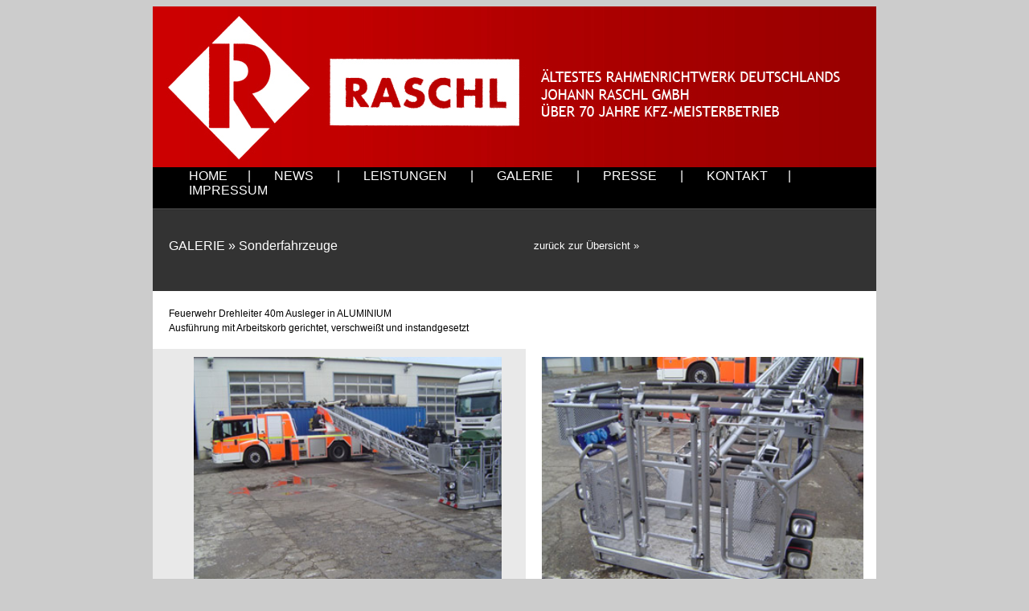

--- FILE ---
content_type: text/html
request_url: http://raschl.de/galerie_22.html
body_size: 3618
content:
<!DOCTYPE HTML PUBLIC "-//W3C//DTD HTML 4.01 Transitional//EN"><html><head><title>Raschl GmbH - LKW-Vermessung, Rahmenrichtwerk, Kaltrichtverfahren, Chassis, Nutzfahrzeuge, Fahrwerksvermessung</title><meta http-equiv="Content-Type" content="text/html; charset=iso-8859-1"><META NAME="Title" CONTENT="Johann Raschl GmbH, Nutzfahrzeug Vermessung, LKW Rahmen richten, Kaltrichten, Aluminium richten"><META NAME="Author" CONTENT="Johann Raschl GmbH "><META NAME="Publisher" CONTENT="Johann Raschl GmbH"><META NAME="Copyright" CONTENT="Copyright 2010 - deezign4u - Werbeagentur"><META NAME="Keywords" CONTENT="Johann Raschl GmbH, Nutzfahrzeug Vermessung, LKW Rahmen richten, Kaltrichten, Aluminium richten"><META NAME="Description" CONTENT="Die Johann Raschl GmbH aus Düsseldorf richtet seit über 70 Jahren LKW Rahmen und weitere Nutzfahrzeuge im Kaltrichte Verfahren"><META NAME="Abstract" CONTENT="Johann Raschl GmbH Rahmenrichtwerk, LKW Rahmenrichten im Kaltrichte Verfahren"><META NAME="Robots" CONTENT="INDEX,FOLLOW"><link href="css/style.css" rel="stylesheet" type="text/css" /></head><body bgcolor="#CCCCCC"><table width="900" align="center" cellpadding="0" cellspacing="0">  <tr>    <td height="200" colspan="2" background="bilder/header.jpg">&nbsp;</td>  </tr>  <tr bgcolor="#000000">    <td height="51" colspan="2"><div id="topnavi">        <h1><a href="index.html">HOME</a><font color="#FFFFFF">|</font> <a href="news.html">NEWS</a> <font color="#FFFFFF">| </font><a href="leistungen.html">LEISTUNGEN</a> <font color="#FFFFFF">|</font> <a href="galerie.html">GALERIE</a> <font color="#FFFFFF">| </font><a href="presse.html">PRESSE</a> <font color="#FFFFFF">| </font><font color="#FFFFFF"></font><a href="kontakt.html">KONTAKT</a><font color="#FFFFFF">|</font> <a href="impressum.html">IMPRESSUM</a></h1>      </div>    </td>  </tr>  <tr>    <td colspan="2"><img alt="Nutzfahrzeug Vermessung, LKW Rahmen richten, Kaltrichten - raschl D&uuml;sseldorf" src="bilder/unter_navi.jpg" width="900" height="3"></td>  </tr>  <tr bgcolor="#333333">    <td height="100" colspan="2"><table width="861" cellspacing="0" cellpadding="0">      <tr>        <td width="454"><h1>GALERIE &raquo; Sonderfahrzeuge</h1>        </td>        <td colspan="2"><h1><a href="galerie.html">zur&uuml;ck zur &Uuml;bersicht &raquo;</a></h1></td>      </tr>    </table></td>  </tr>  <tr>    <td colspan="2"><img alt="Nutzfahrzeug Vermessung, LKW Rahmen richten, Kaltrichten - raschl D&uuml;sseldorf" src="bilder/unter_navi_02.jpg" width="900" height="2"></td>  </tr>  <tr bgcolor="#FFFFFF">    <td height="70" colspan="2"><p>Feuerwehr Drehleiter 40m Ausleger in ALUMINIUM<br>  Ausf&uuml;hrung mit Arbeitskorb gerichtet, verschwei&szlig;t und instandgesetzt<br>    </p>    </td>  </tr><tr>    <td width="475" height="200" background="bilder/textbereich_02.jpg"><p align="center"><img src="bilder/galerie/46.jpg" width="383" height="300"></p>    </td>    <td width="445" height="320" background="bilder/textbereich_03.jpg"><p><img alt="Nutzfahrzeug Vermessung, LKW Rahmen richten, Kaltrichten - raschl D&uuml;sseldorf" src="bilder/galerie/47.jpg" width="400" height="300"><br>    </p>    </td>  </tr>  <tr>    <td colspan="2"><img alt="Nutzfahrzeug Vermessung, LKW Rahmen richten, Kaltrichten - raschl D&uuml;sseldorf" src="bilder/unter_navi_02.jpg" width="900" height="2"></td>  </tr>  <tr>    <td colspan="2"><img alt="Nutzfahrzeug Vermessung, LKW Rahmen richten, Kaltrichten - raschl D&uuml;sseldorf" src="bilder/bottom.jpg" width="900" height="73"></td>  </tr></table></body></html>

--- FILE ---
content_type: text/css
request_url: http://raschl.de/css/style.css
body_size: 2178
content:
@charset "UTF-8";/* CSS Document */h1 {	font-family: "Trebuchet MS", verdana, arial;	font-size: 16px;	font-weight: normal;	color: #ffffff;	padding-left: 20px;	}h2 {	font-family: "Trebuchet MS", verdana, arial;	font-size: 14px;	font-weight: normal;	color: #990000;	padding-left: 20px;	}h3 {	font-family: "Trebuchet MS", verdana, arial;	font-size: 12px;	font-weight: normal;	color: #990000;	padding-left: 10px;	}td {	font-family: "Trebuchet MS", verdana, arial;	font-size: 12px;	font-weight: normal;	color: #000000;	}p {	font-family: "Trebuchet MS", verdana, arial;	font-size: 12px;	font-weight: normal;	color: #000000;	padding-left: 20px;	line-height: 18px;	}a {	color: #ffffff;	font-family: "Trebuchet MS", verdana, arial;	text-decoration: none;	font-size: 13px;	}a:hover {	font-weight: normal;	text-decoration: none;	font-family: "Trebuchet MS", verdana, arial;	color: #999999;	}		ul {	list-style-image: url("../images/readmore.gif");}#topnavi a {	color: #ffffff;	font-family: "Trebuchet MS", verdana, arial;	padding-right: 25px;	padding-left: 25px;	padding-top: 5px;	padding-bottom: 5px;	text-decoration: none;	font-size: 16px;	text-align: "center";}#topnavi a:hover {	font-weight: normal;	text-decoration: none;	font-family: "Trebuchet MS", verdana, arial;	color: #990000;	background-image: url("../images/navi_hell.jpg");}#linkenavigation a {	color: #000000;	font-family: "Trebuchet MS";	font-size: 11px;	line-height: 16px;	padding-right: 20px;	padding-left: 2px;}#linkenavigation a:hover {	color: #ffffff;	font-family: "Trebuchet MS";	font-size: 11px;	background-color: #990000;	padding-right: 20px;	padding-left: 2px;}#breadcrump a {	color: #333333;	font-family: "Trebuchet MS";	font-size: 12px;	padding-left: 10px;	padding-right: 10px;	}#breadcrump a:hover {	color: #990000;	font-family: "Trebuchet MS";	background-color: none;	}